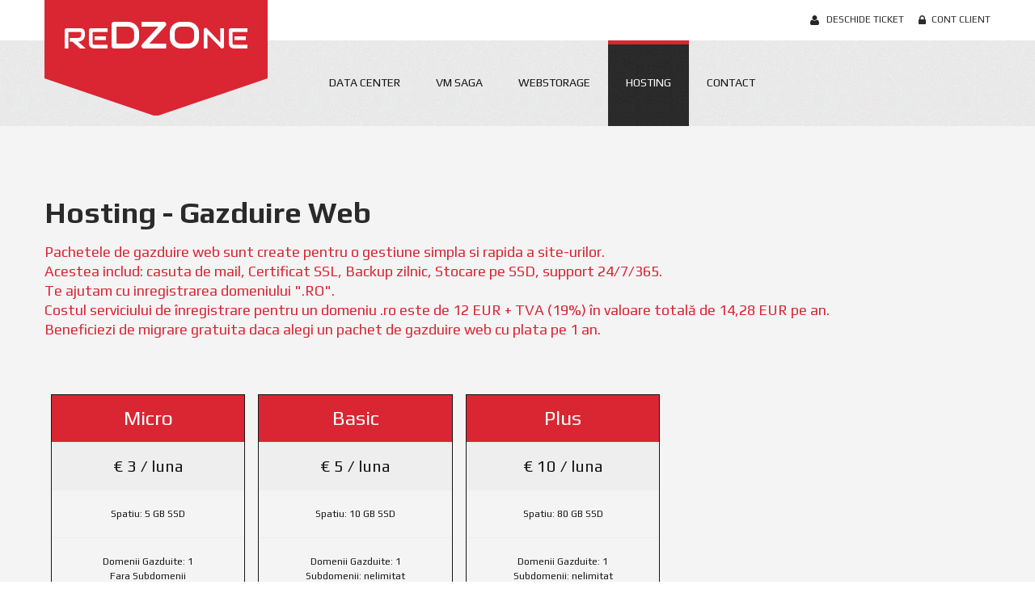

--- FILE ---
content_type: text/html
request_url: https://redzone.ro/hosting.html
body_size: 8778
content:
<!DOCTYPE html>
<html lang="en">
<head>

<!-- Google tag (gtag.js) -->
<script async src="https://www.googletagmanager.com/gtag/js?id=G-CX0VHP6R5V"></script>
<script>
  window.dataLayer = window.dataLayer || [];
  function gtag(){dataLayer.push(arguments);}
  gtag('js', new Date());

  gtag('config', 'G-CX0VHP6R5V');
</script>
<!-- Google tag (gtag.js) -->

  <title>REDZONE - Servicii si Suport Tehnic IT</title>
  <meta charset="utf-8">
  <meta name="format-detection" content="telephone=no"/>
  <meta name="description" content="Oferim consultanta si servicii de suport tehnic pentru echipmente birou si infrastructura IT. Asiguram servicii de design si optimizare procese IT pentru o eficienta maxima"/>
  <link rel="icon" href="images/favicon.ico" type="image/x-icon">
  <link rel="stylesheet" href="css/grid.css">
  <link rel="stylesheet" href="css/style.css">
  <link rel="stylesheet" href="css/search.css"/>
  <script src="js/jquery.js"></script>
  <script src="js/jquery-migrate-1.2.1.js"></script> 
  <script src='js/device.min.js'></script>

</head>

<style>
* {
  box-sizing: border-box;
}

.columns {
  float: left;
  width: 33.3%;
  padding: 8px;
}

.price {
    list-style-type: none;
    border: 1px solid #171515;
    margin: 0;
    padding: 0;
    -webkit-transition: 0.3s;
    transition: 0.3s;
}

.price:hover {
  box-shadow: 0 8px 12px 0 rgba(0,0,0,0.2)
}

.price .header {
  background-color: #111;
  color: white;
  font-size: 25px;
}

.price li {
  border-bottom: 1px solid #eee;
  padding: 20px;
  text-align: center;
	color: #171515;
}

.price .grey {
  background-color: #eee;
  font-size: 20px;
}

.button {
    background-color: #F51424;
    border: none;
    padding: 10px 25px;
    text-align: center;
    text-decoration: none;
    font-size: 18px;
}

@media only screen and (max-width: 600px) {
  .columns {
    width: 100%;
  }
}
</style>
<body>
<div class="page">
  <!--========================================================
                            HEADER
  =========================================================-->
  <header>
    <div class="well">
      <div class="container">
        <div class="brand">
          <h1 class="brand_name">
             <a href="./">RE<span>DZO</span>NE</a>
          </h1>
		  <p class="brand_slogan">RedZone</p>
    </div>
    <div class="right_side right_sideNone">
      <ul class="list">

        <li class="create-account">
          <a href="https://support.redzone.ro" target="new" class="nav">DESCHIDE TICKET</a>
         </li> 
         
      <li class="login">
        <a href="https://webstorage.redzone.ro:5501" target="new" class="nav">CONT CLIENT</a>
      </li>
           </ul>
        </div>
      </div>
    </div>
    <div id="stuck_container" class="stuck_container">
      <div class="container">
        <nav class="nav left_side">
          <ul class="sf-menu" data-type="navbar">
            <li>
              <a href="datacenter.html">DATA CENTER</a>
              </li>
              <li>
              <a href="vmsaga.html">VM SAGA</a>
            </li>
            <li>
              <a href="webstorage.html">WEBSTORAGE</a>
            </li>
            <li class="active">
              <a href="hosting.html">HOSTING</a>
            </li>
            <li>
              <a href="contact.html">CONTACT</a>
            </li>
          </ul>
        </nav>
      </div>
    </div>
  </header>
  <!--========================================================
                            CONTENT
  =========================================================-->
  <main>
    <section class="well11 bg4">
      <div class="container">
        <h3>Hosting - Gazduire Web</h3>
        <h6>Pachetele de gazduire web sunt create pentru o gestiune simpla si rapida a site-urilor.<br>
            Acestea includ: casuta de mail, Certificat SSL, Backup zilnic, Stocare pe SSD, support 24/7/365.<br>
            Te ajutam cu inregistrarea domeniului ".RO".<br>
            Costul serviciului de înregistrare pentru un domeniu .ro este de 12 EUR + TVA (19%) în valoare totală de 14,28 EUR pe an.<br>
            Beneficiezi de migrare gratuita daca alegi un pachet de gazduire web cu plata pe 1 an.<br>
        </h6>
        <div class="row">
<div class="col-md-8 col-sm-6 col-xs-12">    

  <div class="columns">
    <ul class="price">
      <li class="header" style="background-color: #da2632">Micro</li>
      <li class="grey">€ 3 / luna</li>
      <li>Spatiu: 5 GB SSD</li>
      <li>Domenii Gazduite: 1<br>Fara Subdomenii</li>
      <li>Adrese E-mail: 1<br>Fara E-mail Alias<br>Spatiu E-mail: 5GB</li>
      <li>Fara baze de date MySQL</li>
      <li>Certificat SSL Inclus</li>
      <li>Trafic: Necontorizat</li>
      <li class="grey"><a href="webstorage.html" class="btn">Comanda</a></li>
    </ul>
  </div>
          
<div class="columns">
  <ul class="price">
    <li class="header" style="background-color: #da2632">Basic</li>
    <li class="grey">€ 5 / luna</li>
    <li>Spatiu: 10 GB SSD</li>
    <li>Domenii Gazduite: 1<br>Subdomenii: nelimitat</li>
    <li>Adrese E-mail: 1<br>Alias-uri E-mail: nelimitat<br>Spatiu E-mail: 50GB</li>
    <li>Baze de date MySQL: 1</li>
    <li>Certificat SSL Inclus</li>
    <li>Trafic: Necontorizat</li>
    <li class="grey"><a href="contact.html" class="btn">Comanda</a></li>
  </ul>
</div>

<div class="columns">
  <ul class="price">
    <li class="header" style="background-color: #da2632">Plus</li>
    <li class="grey">€ 10 / luna</li>
    <li>Spatiu: 80 GB SSD</li>
    <li>Domenii Gazduite: 1<br>Subdomenii: nelimitat</li>
    <li>Adrese E-mail: 3<br>Alias-uri E-mail: nelimitat<br>Spatiu E-mail: nelimitat</li>
    <li>Baze de date MySQL: 2</li>
    <li>Certificat SSL Inclus</li>
    <li>Trafic: Necontorizat</li>
    <li class="grey"><a href="contact.html" class="btn">Comanda</a></li>
  </ul>
</div>
<!-- 
<div class="columns">
  <ul class="price">
    <li class="header">Pro</li>
    <li class="grey">€ 5 / luna</li>
    <li>10 GB SSD</li>
    <li>Domenii Gazduite: 2</li>
    <li>Adrese E-mail: 5</li>
    <li>Baze de date MySQL: Nelimitate</li>
    <li>Certificat SSL: Gratuit</li>
    <li>Trafic: Necontorizat</li>
    <li class="grey"><a href="contact.html" class="btn">Comanda</a></li>
  </ul>
</div>
-->
          </div>
        </div>
      </div>
  </section>
  
  
     <section class="well3 block1">
      <div class="container">
        <h2>Ai o problemă IT?<br><span>Contactează-ne</span></h2>
        <h4>
          <a href="https://support.redzone.ro" target="new" class="btn">Deschide Ticket</a>
          <a href="https://get.teamviewer.com/redzone" target="new" class="btn">Suport Remote</a>
          <a href="contact.html" class="btn">Contact</a>
        </h4>
      </div>
    </section>


       <section class="parallax parallax1 well4" data-url="images/parallax1.jpg" data-mobile="true">
      <div class="container">
        <div class="row">
          <div class="col-md-3 col-sm-6 col-xs-12 wow fadeInLeft">
           <span class="fa-phone"></span>
           <p>Mobil: 0748 040 900</p>
         </div>
         <div class="col-md-3 col-sm-6 col-xs-12 ">
           <span class="fa-envelope"></span>
           <p> <a href="mailto:#">office@redzone.ro</a></p>
         </div>
         <div class="col-md-3 col-sm-6 col-xs-12 ">
           <span class="fa-envelope"></span>
           <p><a href="mailto:#">support@redzone.ro</a></p>
         </div>
         <div class="col-md-3 col-sm-6 col-xs-12 wow fadeInRight">
           <span class="fa-phone"></span>
           <p>Mobil: 0748 040 900</p>
         </div>
       </div>
     </div>
   </section>
 <section class="well5 bg-secondary font1">
    <div class="container">
      <div class="row phone">
        <div class="col-md-3 col-sm-12 col-xs-12 wow fadeInLeft">
          <h5 class="color_contrast phone_offs1">Aveti intrebari?<br>Nu ezitati sa sunati!</h5>
        </div>
        <div class="col-md-6 col-sm-12 col-xs-12 phone_offs2">
          <a href="https://wa.me/0742077359" target="new">0742 077 359</a>
        </div>
        <div class="col-md-3 col-sm-12 col-xs-12 wow fadeInRight">
          <h5 class="color_contrast">Luni - Vineri<br>10:00 - 17:00</h5>
        </div>
      </div>
    </div>
  </section>
    </main>
  <!--========================================================
                            FOOTER
  =========================================================-->
 <footer class="bg2">
      <div class="copyright">
         Copyright &#169; <span id="copyright-year"></span> Redzone. Toate drepturile rezervate.
        <br>Build Your Personal Data Center
        <br>(PDC)
      </div>
      <div class="toTop1"></div>
  </footer>
<script src="js/script.js"></script>
      </div>
</body>
</html>

--- FILE ---
content_type: text/css
request_url: https://redzone.ro/css/style.css
body_size: 37787
content:
@charset "UTF-8";
@import url(animate.css);
@import url(//maxcdn.bootstrapcdn.com/font-awesome/4.4.0/css/font-awesome.min.css);
@import url(//fonts.googleapis.com/css?family=Play:400,700);
@import url(//fonts.googleapis.com/css?family=Audiowide);
@import url(//fonts.googleapis.com/css?family=Roboto+Condensed:300,400);
/*========================================================
                      Main Styles
=========================================================*/
body {
	color: #003399;
	font: 400 12px/18px "Play", sans-serif;
  -webkit-text-size-adjust: none; }

img {
  max-width: 100%;
  height: auto; }

h1 {
  font-size: 80px;
  line-height: 80px; }

h2 {
  font-size: 60px;
  line-height: 60px;
  text-transform: uppercase; }

h3 {
  font-size: 36px;
  line-height: 36px;
  font-weight: bold;
  color: #2a2a2a; }

h41 {
  font-size: 30px;
  line-height: 30px;
  text-transform: uppercase;
  font-weight: bold; }
  
  h4 {
  font-size: 40px;
  line-height: 40px;
  text-transform: uppercase;
  font-weight: bold; }

h5 {
  font-size: 24px;
  line-height: 24px;
  text-transform: uppercase;
  font-weight: bold; }
  @media (min-width: 991px) and (max-width: 1199px) {
    h5 {
      font-size: 19px;
      line-height: 19px; } }

h6 {
	font-size: 18px;
	line-height: 24px;
	color: #da2533;
	/*left: 30px;*/
}

p a:hover, .marked-list a:hover, .list a:hover {
  text-decoration: underline; }
p .fa, .marked-list .fa, .list .fa {
  text-decoration: none; }

time {
  display: block; }

a {
  font: inherit;
  color: inherit;
  text-decoration: none;
  -moz-transition: 0.3s;
  -o-transition: 0.3s;
  -webkit-transition: 0.3s;
  transition: 0.3s; }
  a:focus {
    outline: none; }
  a:active {
    background-color: transparent; }

a[href^="tel:"],
a[href^="callto:"] {
  color: inherit;
  text-decoration: none; }

strong {
  font-weight: 700; }

.fa {
  line-height: inherit; }

[class*='fa-']:before {
  font-weight: 400;
  font-family: "FontAwesome"; }

.page {
  overflow: hidden;
  min-height: 500px; }
  .lt-ie9 .page {
    min-width: 1200px; }

.left_side {
  float: left; }

.right_side {
  float: right; }

@media (max-width: 767px) {
  .right_sideNone {
    float: none;
    left: 50%;
    margin-left: -140px;
    margin-top: 20px;
    position: relative; } }

.bold {
  font-weight: 700; }

@media (max-width: 991px) {
  .center {
	text-align: center;
	/*font-weight: normal;*/
} }

@media (max-width: 991px) {
  .div_center {
    text-align: center; } }

.color_contrast {
  color: #ffffff; }

.font1 {
  font-family: "Audiowide", cursive; }

/*=======================================================
                       Main Layout
=========================================================*/
h5 + * {
  margin-top: 38px; }

h2 + h4 {
  margin-top: 11px; }

h4 + .btn {
  margin-top: 20px; }

h3 + img {
  margin-top: 26px; }

img + h6 {
  margin-top: 24px; }

h6 + p {
  margin-top: 11px; }

h3 + article {
  margin-top: 19px; }

article + article {
  margin-top: 29px; }

h3 + h6 {
  margin-top: 19px; }

p + .marked-list {
  margin-top: 30px; }

h5 + .block2 {
  margin-top: 13px; }

h4 + h6 {
  margin-top: 20px; }

blockquote + blockquote {
  margin-top: 32px; }

h3 + .marked-list {
  margin-top: 20px; }

h3 + .offs1 {
  margin-top: -11px; }

.offs2 {
  margin-top: 20px; }

/*=======================================================
                        Components
=========================================================*/
/*==================     Brand     ======================*/
.brand {
  background: #da2533;
  display: block;
  position: absolute;
  top: 0;
  z-index: 777; }
  @media (max-width: 767px) {
    .brand {
      left: 50%;
      -moz-transform: translatex(-50%);
      -ms-transform: translatex(-50%);
      -o-transform: translatex(-50%);
      -webkit-transform: translatex(-50%);
      transform: translatex(-50%); } }
  @media (max-width: 767px) and (max-width: 767px) {
    .brand {
      position: relative; } }

  .brand:before {
    -moz-border-bottom-colors: none;
    -moz-border-left-colors: none;
    -moz-border-right-colors: none;
    -moz-border-top-colors: none;
    border-color: #da2533 transparent transparent;
    border-image: none;
    border-style: solid;
    border-width: 46px 135px 135px;
    clip: rect(0px, auto, 47px, auto);
    content: "";
    position: absolute;
    top: 100%;
    left: 0;
    width: 100%; }
    @media (max-width: 1199px) {
      .brand:before {
        display: none; } }
  .brand_name {
    margin: 7px 23px 10px 22px;
    letter-spacing: -0.2px;
    text-transform: uppercase;
    overflow: hidden;
    font-size: 36px;
    font-family: "Audiowide", cursive;
    color: #ffffff; }
    .brand_name span {
      font-size: 48px;
      position: relative;
      top: -4px; }
    @media (max-width: 1199px) {
      .brand_name {
        padding: 7px 23px 17px 22px;
        margin: 0px;
        line-height: 71px; } }
  .brand_slogan {
    display: none; }

/*=================    End Brand     ======================*/
/*==================  Backgrounds  ======================*/
.bg-primary {
  background: #838383; }

.bg-secondary {
  background: #da2533; }

.bg2 {
  background: url("../images/bg2.jpg") repeat; }
  .bg2 h5 {
    color: #ffffff; }

.bg3 {
  background: url("../images/bg1.jpg") repeat; }
  .bg3 h4 {
    color: #242223; }

.bg4 {
  background: #f4f4f4; }

/*================  END Backgrounds  ====================*/
/*==================    Buttons    ======================*/
.btn {
  font-weight: 700;
  font-size: 20px;
  color: #ffffff;
 /* font-weight: bold;*/
  padding: 18px 24px 19px 23px;
  display: inline-block;
  background: #da2533; }
  .btn:hover, .btn:active {
	background: #242223;
	/*font-size: 16px;
	font-weight: bold;*/
}

/*==================      Box      ======================*/
@media (max-width: 1199px) {
  .box {
    text-align: center; } }
.box:before, .box:after {
  display: table;
  content: "";
  line-height: 0; }
.box:after {
  clear: both; }
.box .aside {
  float: left; }
  @media (max-width: 1199px) {
    .box .aside {
      float: none; } }
.box .cnt {
  overflow: hidden; }
  @media (max-width: 1199px) {
    .box .cnt {
      margin-top: 20px; } }
  .box .cnt a:hover {
    color: #242223; }

.box1 .aside {
  margin: 17px 30px 0 0; }
  @media (max-width: 1199px) {
    .box1 .aside {
      margin-right: 0px; } }
  .box1 .aside a {
    font-size: 60px;
    color: #29292b; }
  .box1 .aside span {
    display: block;
    font-size: 16px;
    font-weight: 300;
    margin: 21px 0 0 9px; }
    @media (max-width: 1199px) {
      .box1 .aside span {
        margin-left: 0px; } }

/*==================      List      ======================*/
.list {
  overflow: hidden; }
  .list li {
    float: left; }
  .list .create-account, .list .login {
    color: #2d2a2c; }
  .list .create-account:before {
    color: #262628;
    content: "\f007";
    font-family: fontAwesome;
    font-size: 14px;
    margin-right: 6px;
    position: relative;
    top: 1px; }
  .list .login {
    margin-left: 18px; }
    .list .login:before {
      color: #2c2a2c;
      content: "\f023";
      font-family: fontAwesome;
      font-size: 14px;
      margin-right: 4px;
      position: relative;
      top: 1px; }
  .list a:hover {
    text-decoration: none;
    color: #da2533; }

/*================     End List      ======================*/
/*==============     Follow icon      =====================*/
.follow_icon {
  margin-left: 26px;
  overflow: hidden;
  margin-top: 1px; }
  .follow_icon li + li {
    margin-left: 13px; }
  .follow_icon li {
    float: left; }
    .follow_icon li a {
      color: #da2533;
      font-size: 18px; }
      .follow_icon li a:hover {
        text-decoration: none;
        color: #242223; }

/*============     End Follow icon      ===================*/
/*==============    Pricing table      ====================*/
.pricing-table li + li {
  margin-top: 12px; }
.pricing-table li {
  position: relative; }
  .pricing-table li:before {
    background: #a6a6a6;
    border-radius: 100%;
    content: "";
    display: inline-block;
    height: 8px;
    margin-right: 10px;
    position: relative;
    width: 8px; }
  .pricing-table li span {
    color: #da2533; }
  .pricing-table li a {
    text-transform: uppercase;
    color: #dbdbdb; }
    @media (max-width: 1199px) {
      .pricing-table li a {
        font-size: 10px; } }
    @media (max-width: 991px) {
      .pricing-table li a {
        font-size: 12px; } }
    .pricing-table li a:hover {
      color: #da2533; }

/*============     End Pricing table      ================*/
/*===============     Index list      ====================*/
.index-list {
  counter-reset: li;
  list-style: outside none none;
  text-align: center;
  margin-top: 35px; }
  .index-list .btn {
    margin-top: 41px;
    text-transform: uppercase;
    font-size: 16px;
    padding: 13px 24px 15px; }
  .index-list li:hover .block {
    -moz-transition: 0.3s;
    -o-transition: 0.3s;
    -webkit-transition: 0.3s;
    transition: 0.3s;
    border: 5px solid #da2533; }
    .index-list li:hover .block:after {
      opacity: 0; }
  @media (max-width: 991px) {
    .index-list li {
      margin-top: 50px; } }
  .index-list li .block {
    -moz-transition: 0.3s;
    -o-transition: 0.3s;
    -webkit-transition: 0.3s;
    transition: 0.3s;
    position: relative;
    line-height: 172px;
    font-size: 60px;
    color: #222222;
    position: relative;
    display: inline-block;
    -webkit-border-radius: 50%;
    -moz-border-radius: 50%;
    border-radius: 50%;
    width: 229px;
    height: 229px;
    font-weight: bold;
    background: #ffffff;
    border: 5px solid transparent; }
    .index-list li .block:after {
      -moz-transition: 0.3s;
      -o-transition: 0.3s;
      -webkit-transition: 0.3s;
      transition: 0.3s;
      width: 229px;
      height: 229px;
      position: absolute;
      -webkit-border-radius: 50%;
      -moz-border-radius: 50%;
      border-radius: 50%;
      left: -5px;
      top: -5px;
      content: "";
      border: 2px solid #e2e2e2; }
    .index-list li .block:before {
      content: counter(li,decimal-leading-zero) ".";
      counter-increment: li;
      padding-left: 4px; }
    .index-list li .block p {
      font-size: 16px;
      left: 50%;
      -moz-transform: translatex(-50%);
      -ms-transform: translatex(-50%);
      -o-transform: translatex(-50%);
      -webkit-transform: translatex(-50%);
      transform: translatex(-50%);
      width: 100%;
      line-height: 24px;
      font-weight: 300;
      position: absolute;
      top: 113px;
      margin-top: 0px;
      letter-spacing: -0.3px;
      color: #222222; }
    @media (min-width: 479px) and (max-width: 500px) {
      .index-list li .block {
        width: 199px;
        height: 199px; } }
  .index-list li p {
    font-size: 14px;
    color: #9f9fa0;
    line-height: 24px;
    margin-top: 36px; }

.index-list1 {
  counter-reset: li;
  text-align: left;
  margin-top: 20px;
  position: relative; }
  .index-list1 li + li {
    margin-top: 29px; }
  .index-list1 li {
    position: relative; }
    .index-list1 li div {
      padding-left: 100px; }
    .index-list1 li h6 {
      font-size: 16px;
      color: #29292b; }
      .index-list1 li h6 a:hover {
        color: #da2533; }
    .index-list1 li p {
      font-size: 12px;
      line-height: 18px;
      margin-top: -2px; }
    .index-list1 li:before {
      top: 6px;
      font-weight: bold;
      content: counter(li,decimal) ".";
      font-size: 30px;
      color: #29292b;
      counter-increment: li;
      width: 70px;
      height: 70px;
      position: absolute;
      line-height: 65px;
      background: #ffffff;
      text-align: center;
      -webkit-border-radius: 50%;
      -moz-border-radius: 50%;
      border-radius: 50%;
      border: 2px solid #e2e2e2; }
      @media (max-width: 991px) {
        .index-list1 li:before {
          top: -8px; } }

/*==============    End Index list      =================*/
/*==================    Block      =====================*/
.block1 {
  background-image: url("../images/bg-image-1.jpg");
  background-repeat: no-repeat;
  background-size: cover; }
  .block1 h2, .block1 h4 {
    color: #2e2e2e; }
  .block1 h4 {
    font-weight: 300;
    letter-spacing: -0.5px; }
  .block1 h2 {
    letter-spacing: -0.8px; }
    @media (max-width: 630px) {
      .block1 h2 {
        font-size: 30px;
        line-height: 30px; } }
    .block1 h2 strong, .block1 h2 span {
      font-size: 60px; /* aici e 90*/
      font-weight: bold; }
      @media (max-width: 630px) {
        .block1 h2 strong, .block1 h2 span {
          font-size: 40px; } }
    .block1 h2 strong {
      display: block; }
    .block1 h2 span {
      color: #da2533; }
  .block1 .btn {
	font-size: 14px;
	text-transform: uppercase;
	font-family: "Roboto Condensed", sans-serif;
	font-weight:300;
	/* bold;*/
	padding: 12px 24px 11px 23px;
}

.block2 {
  color: #ffffff; }
  .block2 h6 {
    color: #ffffff; }
    .block2 h6 a:hover {
      color: #da2533; }
  .block2 p {
    color: #dbdbdb; }
  @media (max-width: 991px) {
    .block2 div {
      margin-top: 50px; } }

/*================    End Block      ===================*/
/*===================    Fa      ========================*/
.fa {
  font-size: 24px;
  background: rgba(255, 255, 255, 0.2);
  width: 70px;
  height: 70px;
  -webkit-border-radius: 50%;
  -moz-border-radius: 50%;
  border-radius: 50%;
  line-height: 70px;
  color: #ffffff; }
  .fa:hover {
    background: #da2533; }

/*===================    End Fa      =====================*/
/*===================    Phone      ======================*/
@media (max-width: 991px) {
  .phone {
    text-align: center; } }
.phone a {
  color: #ffffff;
  font-size: 60px;
  line-height: 60px;
  font-weight: 300;
  letter-spacing: -0.9px; }
  .phone a:hover {
    color: #242223;
    text-decoration: none; }
  @media (max-width: 1199px) {
    .phone a {
      font-size: 45px;
      line-height: 45px; } }
  @media (max-width: 441px) {
    .phone a {
      font-size: 25px;
      line-height: 25px; } }
.phone h5 {
  letter-spacing: -0.5px;
  line-height: 30px;
  text-transform: none; }
.phone .phone_offs1 {
  margin-top: 15px; }
.phone .phone_offs2 {
  margin-top: 46px; }

/*=================    End Phone      ====================*/
/*================    Marked list      ===================*/
.marked-list li + li {
  margin-top: 12px; }
.marked-list li {
  position: relative; }
  .marked-list li:before {
    background: #a6a6a6;
    border-radius: 100%;
    content: "";
    display: inline-block;
    height: 8px;
    margin-right: 10px;
    position: relative;
    width: 8px; }
  .marked-list li a {
    color: #111111;
    font-size: 12px;
    text-transform: uppercase; }
    .marked-list li a:hover {
      color: #da2533;
      text-decoration: none; }

/*==============    End Marked list      ==================*/
/*================    Blockquote      =====================*/
blockquote {
  margin-top: 20px;
  padding-left: 55px;
  position: relative; }
  blockquote:before {
    color: #242223;
    content: "\f10d";
    font: 400 36px/36px "FontAwesome";
    left: 0;
    position: absolute;
    top: 4px; }
  blockquote cite {
    color: #da2533;
    display: block;
    font-size: 18px;
    margin-top: 13px; }
    blockquote cite a:hover {
      color: #242223; }

/*===============    End Blockquote      ==================*/
/*=====================  Tables      ======================*/
.table-1.stacktable.small-only th, .table-2.stacktable.small-only th {
  padding: 20px; }

.table-1 {
  margin-top: 26px;
  width: 100%;
  text-align: center; }
  .table-1 .first_col {
    text-align: left; }
  .table-1 thead {
    background: url(../images/bg3.jpg);
    font-size: 14px;
    color: #2d2a2c;
    text-transform: uppercase; }
    .table-1 thead tr td {
      padding: 25px; }
  .table-1 tbody {
    background: #ffffff; }
    .table-1 tbody .first_col {
      padding: 13px 20px 10px 20px;
      line-height: 29px; }
    .table-1 tbody tr:last-child td {
      border-bottom: 0px; }
    .table-1 tbody tr td {
      line-height: 83px;
      border: 1px solid #f4f4f4;
      padding: 10px 0px 10px;
      color: #111111; }
      .table-1 tbody tr td:nth-child(4) {
        border-right: 0px; }
      .table-1 tbody tr td a {
        color: #da2533; }
        .table-1 tbody tr td a:hover {
          text-decoration: underline; }
      .table-1 tbody tr td h6 {
        margin-bottom: 0px; }
      .table-1 tbody tr td p {
        color: #2d2a2c;
        text-transform: uppercase;
        margin: 0px; }
      .table-1 tbody tr td span {
        color: #838383;
        display: block;
        margin-top: 1px; }
  .table-1 .col_1 {
    text-align: left;
    width: 50%; }
  .table-1 .col_2,
  .table-1 .col_3,
  .table-1 .col_4 {
    text-align: center;
    width: 10%; }

.table-2 {
  margin-top: 27px;
  width: 100%;
  text-align: left; }
  .table-2 .first_col {
    text-align: left; }
  .table-2 thead {
    font-size: 10px;
    text-transform: uppercase;
    background: url(../images/bg4.jpg);
    color: #ffffff; }
    .table-2 thead tr td {
      padding: 25px 25px 26px 25px; }
  .table-2 tbody {
    background: url(../images/bg5.jpg);
    color: #ffffff; }
    .table-2 tbody .first_col {
      padding: 13px 20px 10px 20px;
      line-height: 29px; }
    .table-2 tbody tr:last-child td {
      border-bottom: 0px; }
    .table-2 tbody tr td {
      border-top: 0px;
      border-left: 20px;
      line-height: 83px;
      border-right: 1px solid #000;
      border-bottom: 1px solid #000;
      padding: 20px 30px 30px;
      color: #dbdbdb; }
      .table-2 tbody tr td:nth-child(4) {
        border-right: 0px; }
      @media (max-width: 800px) {
        .table-2 tbody tr td:nth-child(1), .table-2 tbody tr td:nth-child(2) {
          border-top: 1px solid #000; } }
      .table-2 tbody tr td a {
        color: #da2533; }
        .table-2 tbody tr td a:hover {
          text-decoration: underline; }
      .table-2 tbody tr td h6 {
        margin-bottom: 0px; }
      .table-2 tbody tr td p {
        color: #ffffff;
        text-transform: uppercase;
        margin: 0px; }
      .table-2 tbody tr td span {
        display: block;
        margin-top: 1px;
        color: #ffffff; }
  .table-2 .col_1 {
    text-align: left;
    width: 50%; }
  .table-2 .col_2,
  .table-2 .col_3,
  .table-2 .col_4 {
    text-align: center;
    width: 15%; }

/*=================== End Tables      ====================*/
/*=================  Contact list  =======================*/
@media (max-width: 991px) {
  .contact_list {
    position: relative;
    left: 50%;
    margin-left: -146px; } }
.contact_list dt + dd {
  margin-top: 11px; }
.contact_list dt {
  color: #da2533;
  font-size: 18px;
  font-weight: 300;
  line-height: 24px; }
.contact_list dd {
  color: #838383;
  font-size: 12px;
  line-height: 18px; }
  .contact_list dd span {
    display: inline-block;
    width: 197px; }
  .contact_list dd:last-child a {
    color: #2a2a2a;
    font-size: 14px;
    font-weight: 700;
    text-transform: uppercase; }
  .contact_list dd a:hover {
    color: #da2533; }

/*============     End Contact list      =================*/
/*===============     Term list      =====================*/
.term-list {
  margin-top: 19px; }
  .term-list dt {
    font-size: 18px;
    line-height: 24px;
    margin-top: 19px;
    color: #da2533; }
  .term-list dd {
    margin-top: 11px; }
    .term-list dd a {
      font-weight: bold;
      text-transform: uppercase;
      font-size: 14px;
      color: #da2533; }
      .term-list dd a:hover {
        color: #838383; }
    .term-list dd:last-child {
      margin-top: 17px; }

/*==============     End Term list      ==================*/
/*========================   Menu   ==========================*/
.search1 .isStuck .right_side {
  float: right;
  display: block; }
.search1 .isStuck .nav {
  left: 0;
  position: relative;
  transform: translateX(0%); }
.search1 h1 {
  margin: 7px 23px 19px 22px; }
.search1 .isStuck h1 {
  margin: 0 23px 0 22px;
  line-height: 75px; }
@media (max-width: 1199px) {
  .search1 .stuck_container .right_side {
    float: right;
    background: url("../images/bg1.jpg") repeat scroll 0 0; } }
@media (max-width: 1199px) {
  .search1 .brand {
    float: none;
    text-align: center; } }

.stuck_container {
  background: url("../images/bg1.jpg") repeat;
  position: relative;
  z-index: 222; }
  @media (max-width: 1199px) {
    .stuck_container .left_side {
      float: none; } }
  @media (max-width: 1199px) {
    .stuck_container .right_side {
      float: none; }
      .stuck_container .right_side .search-form {
        width: 100%;
        margin: 20px ; } }

.sf-menu {
  z-index: 99999;
  display: inline-block;
  margin-left: 70px;  }
  .sf-menu:before, .sf-menu:after {
    display: table;
    content: "";
    line-height: 0; }
  .sf-menu:after {
    clear: both; }
  .sf-menu > li {
    position: relative;
    float: left; }
  .sf-menu a {
    display: block; }

.sf-menu {
  padding-left: 40.6%;
  width: 150%; }
  @media (max-width: 1199px) {
    .sf-menu {
      padding-left: 0;
      display: table;
      table-layout: fixed;
      width: 100%;
      text-align: center; } }
  @media (max-width: 1199px) {
    .sf-menu > li {
      display: table-cell;
      width: 20%; } }
  .sf-menu > li > a {
    font-size: 14px;
    font-weight: 400;
    padding: 38px 22px 45px 22px;
    text-decoration: none;
    text-transform: uppercase;
    position: relative;
    z-index: 5;
    -moz-transition: 0.3s;
    -o-transition: 0.3s;
    -webkit-transition: 0.3s;
    transition: 0.3s;
    border-top: 5px solid transparent;
    color: #111111; }
    @media (max-width: 991px) {
      .sf-menu > li > a {
        font-size: 12px; } }
    .sf-menu > li > a span {
      text-transform: none; }
    .sf-menu > li > a:after {
      background: url("../images/menu_hover.jpg") repeat;
      content: "";
      position: absolute;
      left: 0;
      top: 0;
      z-index: -2;
      opacity: 0;
      height: 100%;
      -moz-transition: 0.3s;
      -o-transition: 0.3s;
      -webkit-transition: 0.3s;
      transition: 0.3s;
      width: 100%; }
  .sf-menu > li.sfHover > a, .sf-menu > li > a:hover {
    color: #ffffff;
    border-top: 5px solid #da2533; }
    .sf-menu > li.sfHover > a:after, .sf-menu > li > a:hover:after {
      opacity: 1; }
  .sf-menu > li.active > a {
    color: #ffffff;
    border-top: 5px solid #da2533; }
    .sf-menu > li.active > a:after {
      opacity: 1; }

.sf-menu ul {
  display: none;
  position: absolute;
  top: 100%;
  padding: 28px 10px 29px 0px;
  background: #da2533;
  z-index: 847;
  -moz-box-sizing: border-box;
  -webkit-box-sizing: border-box;
  box-sizing: border-box; }

.sf-menu ul li + li {
  margin-top: 15px; }
.sf-menu ul > li > a {
  font-size: 12px;
  font-family: Arial,sans-serif;
  text-transform: uppercase;
  padding-left: 10px;
  color: #ffffff; }
.sf-menu ul > li.sfHover > a, .sf-menu ul > li > a:hover {
  color: #2a2a2a; }

.sf-menu ul ul {
  position: absolute;
  top: 40%;
  width: auto;
  margin-top: 0;
  padding: 10px 33px 9px 5px;
  z-index: 847;
  left: 100%;
  background: #1c1c1c; }

.sf-menu ul ul li + li {
  margin-top: 12px; }
.sf-menu ul ul > li > a {
  color: #FFF; }
.sf-menu ul ul > li.sfHover > a, .sf-menu ul ul > li > a:hover {
  color: #da2533; }

.sf-menu > li > .sf-with-ul {
  position: relative; }
  .sf-menu > li > .sf-with-ul:before {
    position: absolute;
    left: 52.5%;
    top: 53.5%;
    margin-left: -6px;
    content: "";
    font: 400 12px/12px "FontAwesome"; }

@media (max-width: 767px) {
  .sf-menu {
    display: none; } }
/*==================   RD Mobile Menu    =====================*/
.rd-mobilemenu {
  display: none;
  position: fixed;
  top: 0;
  left: 0;
  bottom: 0;
  z-index: 9999999;
  text-align: left;
  -moz-transition: 0.3s all ease;
  -o-transition: 0.3s all ease;
  -webkit-transition: 0.3s all ease;
  transition: 0.3s all ease; }
  .rd-mobilemenu.active {
    right: 0; }

.rd-mobilemenu_ul {
  position: fixed;
  top: -56px;
  left: 0;
  bottom: -56px;
  width: 240px;
  padding: 132px 0 76px;
  color: #666;
  background: #FFF;
  font-size: 14px;
  line-height: 20px;
  overflow: auto;
  -webkit-box-shadow: 5px 0 5px 0 rgba(0, 0, 0, 0.1);
  -moz-box-shadow: 5px 0 5px 0 rgba(0, 0, 0, 0.1);
  box-shadow: 5px 0 5px 0 rgba(0, 0, 0, 0.1);
  -moz-transform: translateX(-240px);
  -ms-transform: translateX(-240px);
  -o-transform: translateX(-240px);
  -webkit-transform: translateX(-240px);
  transform: translateX(-240px);
  -moz-transition: 0.3s ease;
  -o-transition: 0.3s ease;
  -webkit-transition: 0.3s ease;
  transition: 0.3s ease;
  -moz-transition: 0.3s cubic-bezier(0.55, 0, 0.1, 1);
  -o-transition: 0.3s cubic-bezier(0.55, 0, 0.1, 1);
  -webkit-transition: 0.3s cubic-bezier(0.55, 0, 0.1, 1);
  transition: 0.3s cubic-bezier(0.55, 0, 0.1, 1); }
  .rd-mobilemenu.active .rd-mobilemenu_ul {
    -moz-transform: translateX(0);
    -ms-transform: translateX(0);
    -o-transform: translateX(0);
    -webkit-transform: translateX(0);
    transform: translateX(0); }
  .rd-mobilemenu_ul a {
    display: block;
    padding: 14px 25px 16px; }
    .rd-mobilemenu_ul a.active {
      background: #f5f5f5;
      color: #2d2d2d; }
    .rd-mobilemenu_ul a:hover {
      background: #838383;
      color: #FFF; }
    .rd-mobilemenu_ul a .rd-submenu-toggle {
      position: absolute;
      top: 50%;
      right: 11px;
      margin-top: -17.5px;
      width: 32px;
      height: 32px;
      font: 400 10px "FontAwesome";
      line-height: 32px;
      text-align: center;
      -webkit-border-radius: 50%;
      -moz-border-radius: 50%;
      border-radius: 50%;
      -moz-transition: 0.5s all ease;
      -o-transition: 0.5s all ease;
      -webkit-transition: 0.5s all ease;
      transition: 0.5s all ease;
      z-index: 1;
      background: rgba(0, 0, 0, 0.1); }
      .rd-mobilemenu_ul a .rd-submenu-toggle:after {
        content: '\f078'; }
      .rd-mobilemenu_ul a .rd-submenu-toggle:hover {
        background: #FFF;
        color: #666; }
    .rd-mobilemenu_ul a.rd-with-ul {
      position: relative; }
      .rd-mobilemenu_ul a.rd-with-ul.active .rd-submenu-toggle {
        -moz-transform: rotate(180deg);
        -ms-transform: rotate(180deg);
        -o-transform: rotate(180deg);
        -webkit-transform: rotate(180deg);
        transform: rotate(180deg); }
  .rd-mobilemenu_ul ul a {
    padding-left: 40px; }
  .rd-mobilemenu_ul ul ul a {
    padding-left: 60px; }
  .rd-mobilemenu_ul:after {
    content: '';
    display: block;
    height: 20px; }

.rd-mobilepanel {
  display: none;
  position: fixed;
  top: 0;
  left: 0;
  right: 0;
  height: 56px;
  background: #FFF;
  color: #000;
  -webkit-box-shadow: 0 3px 3px 0 rgba(0, 0, 0, 0.1);
  -moz-box-shadow: 0 3px 3px 0 rgba(0, 0, 0, 0.1);
  box-shadow: 0 3px 3px 0 rgba(0, 0, 0, 0.1);
  z-index: 99999991; }

.rd-mobilepanel_title {
  position: fixed;
  top: 4px;
  left: 56px;
  right: 56px;
  color: #000;
  font-size: 24px;
  line-height: 48px;
  text-overflow: ellipsis;
  white-space: nowrap; }

.rd-mobilepanel_toggle {
  position: fixed;
  top: 4px;
  left: 8px;
  width: 48px;
  height: 48px; }
  .rd-mobilepanel_toggle span {
    position: relative;
    display: block;
    margin: auto;
    -moz-transition: all 0.3s ease;
    -o-transition: all 0.3s ease;
    -webkit-transition: all 0.3s ease;
    transition: all 0.3s ease; }
    .rd-mobilepanel_toggle span:after, .rd-mobilepanel_toggle span:before {
      content: "";
      position: absolute;
      left: 0;
      top: -8px;
      -moz-transition: all 0.3s ease;
      -o-transition: all 0.3s ease;
      -webkit-transition: all 0.3s ease;
      transition: all 0.3s ease; }
    .rd-mobilepanel_toggle span:after {
      top: 8px; }
    .rd-mobilepanel_toggle span:after, .rd-mobilepanel_toggle span:before, .rd-mobilepanel_toggle span {
      width: 24px;
      height: 4px;
      background-color: #000;
      backface-visibility: hidden;
      -webkit-border-radius: 2px;
      -moz-border-radius: 2px;
      border-radius: 2px; }
  .rd-mobilepanel_toggle span {
    -moz-transform: rotate(180deg);
    -ms-transform: rotate(180deg);
    -o-transform: rotate(180deg);
    -webkit-transform: rotate(180deg);
    transform: rotate(180deg); }
    .rd-mobilepanel_toggle span:before, .rd-mobilepanel_toggle span:after {
      -moz-transform-origin: 1.71429px center;
      -ms-transform-origin: 1.71429px center;
      -o-transform-origin: 1.71429px center;
      -webkit-transform-origin: 1.71429px center;
      transform-origin: 1.71429px center;
      -moz-transform-origin: 1.71429px center;
      -ms-transform-origin: 1.71429px center;
      -o-transform-origin: 1.71429px center;
      -webkit-transform-origin: 1.71429px center;
      transform-origin: 1.71429px center; }
  .rd-mobilepanel_toggle.active span {
    -moz-transform: rotate(360deg);
    -ms-transform: rotate(360deg);
    -o-transform: rotate(360deg);
    -webkit-transform: rotate(360deg);
    transform: rotate(360deg); }
    .rd-mobilepanel_toggle.active span:before, .rd-mobilepanel_toggle.active span:after {
      top: 0;
      width: 15px; }
    .rd-mobilepanel_toggle.active span:before {
      -webkit-transform: rotate3d(0, 0, 1, -40deg);
      transform: rotate3d(0, 0, 1, -40deg); }
    .rd-mobilepanel_toggle.active span:after {
      -webkit-transform: rotate3d(0, 0, 1, 40deg);
      transform: rotate3d(0, 0, 1, 40deg); }

@media (max-width: 767px) {
  body {
    padding-top: 56px; }

  .rd-mobilemenu, .rd-mobilepanel {
    display: block; } }
@media (max-width: 359px) {
  .rd-mobilepanel_title {
    font-size: 18px; } }
/*==================  Stuck menu  ======================*/
.isStuck {
  background: url("../images/bg1.jpg") repeat scroll 0 0;
  z-index: 999;
  border-bottom: 1px solid #333333; }
  .isStuck .nav {
    position: relative;
    left: 50%;
    -moz-transform: translatex(-50%);
    -ms-transform: translatex(-50%);
    -o-transform: translatex(-50%);
    -webkit-transform: translatex(-50%);
    transform: translatex(-50%); }
  .isStuck .right_side {
    display: none; }
  .isStuck ul li a {
    padding: 23px 22px 29px; }
  .isStuck ul ul li a {
    padding: 0 0 0 10px; }
  .isStuck .sf-menu {
    padding-left: 0px; }

@media only screen and (max-width: 979px) {
  .isStuck {
    display: none !important; } }
/*==================     ToTop     ======================*/
.toTop {
  position: relative;
  width: 42px;
  height: 42px;
  font-size: 24px;
  line-height: 42px;
  background: rgba(230, 232, 235, 0.2);
  -webkit-border-radius: 50%;
  -moz-border-radius: 50%;
  border-radius: 50%;
  -webkit-box-shadow: 4px 4px 8px 0 rgba(0, 0, 0, 0.4);
  -moz-box-shadow: 4px 4px 8px 0 rgba(0, 0, 0, 0.4);
  box-shadow: 4px 4px 8px 0 rgba(0, 0, 0, 0.4);
  position: absolute;
  left: 50%;
  top: 0px;
  display: none;
  overflow: hidden;
  text-align: center;
  text-decoration: none;
  z-index: 20;
  -moz-transform: translatex(-50%);
  -ms-transform: translatex(-50%);
  -o-transform: translatex(-50%);
  -webkit-transform: translatex(-50%);
  transform: translatex(-50%); }
  .toTop:hover {
    color: #fff;
    background: #da2533;
    text-decoration: none; }
  .toTop:before {
    content: "";
    left: 7px;
    position: absolute;
    top: 12px;
    background: url("../images/toTop_arrow.png") no-repeat;
    width: 26px;
    height: 17px; }

.mobile .toTop,
.tablet .toTop {
  display: none !important; }

/*==================  RD Parallax    ======================*/
.parallax1 {
  text-align: center; }
  .parallax1 p {
    font-weight: bold;
    margin-left: -10px;
    margin-top: 14px;
    font-size: 14px;
    text-transform: uppercase;
    color: #ffffff; }
    .parallax1 p a {
      margin-left: 5px; }
      .parallax1 p a:hover {
        color: #da2533;
        text-decoration: none; }
  .parallax1 span {
    background: rgba(255, 255, 255, 0.2) none repeat scroll 0 0;
    border-radius: 50%;
    color: #ffffff;
    font-size: 24px;
    height: 70px;
    line-height: 70px;
    margin: 0 auto;
    width: 70px;
    display: block; }

.parallax {
  position: relative;
  overflow: hidden; }
  .parallax_image, .parallax_pattern {
    position: absolute;
    top: 0;
    left: 0;
    right: 0;
    height: 100%;
    background-position: center center;
    will-change: transform; }
  .parallax_image {
    background-repeat: no-repeat;
    -webkit-background-size: cover;
    background-size: cover; }
  .parallax_pattern {
    background-repeat: repeat; }
  .parallax_cnt {
    position: relative; }

/*==================   Accordion    ======================*/
.accordion_offs2 {
  margin-top: 86px; }

.accordion {
	margin-top: 26px;
	font-weight: bold;
	text-align: left;
}
  .accordion h4 {
    position: relative;
    padding: 19px 26px 21px;
    margin-bottom: 4px;
    outline: none;
    font-size: 14px;
    z-index: 2;
    font-weight: 300;
    color: #111111;
    -moz-transition: 0.3s;
    -o-transition: 0.3s;
    -webkit-transition: 0.3s;
    transition: 0.3s; }
    .accordion h4:hover, .accordion h4:active {
	background: #da2533;
	color: #ffffff;
	font-weight: bold;
}
  .accordion .accordion_offs {
    margin-top: 26px; }
  .accordion .accordion_offs1 {
    margin-bottom: 33px; }

.ui-accordion-header-active.ui-state-active {
  background: transparent url("../images/bg1.jpg") repeat scroll 0 0;
  color: #111111; }

.accordion_cnt {
  margin-top: 12px; }
  .accordion_cnt p + p {
    margin-top: 18px;
    margin-bottom: 26px; }
  .accordion_cnt p {
	margin-top: 11px;} /*era 1*/
  .accordion_cnt .accordion_cnt_offs1 {
    margin-bottom: 36px; }

.ui-accordion-header {
  position: relative;
  cursor: pointer; }
  .ui-accordion-header:after {
    position: absolute;
    top: 0;
    right: 0;
    color: #da2533; }

.accordion1 {
  outline: none;
  margin-top: 0px;
  position: relative; }
  .accordion1 .accordion_cnt {
    margin-top: 0px;
    padding-left: 54px; }
    .accordion1 .accordion_cnt p {
      text-transform: none;
      margin-top: 11px;
      padding-bottom: 8px; }
  .accordion1 p {
    text-transform: uppercase; }
  .accordion1 h6 {
    margin-top: 20px;
    outline: none;
    -moz-transition: 0.2s;
    -o-transition: 0.2s;
    -webkit-transition: 0.2s;
    transition: 0.2s;
    padding-left: 54px;
    text-transform: none; }
    .accordion1 h6:after {
      left: -1px;
      position: absolute;
      top: -3px;
      color: #da2533;
      content: "\f067";
      font: 14px/33px 'FontAwesome';
      -moz-transition: 0.2s;
      -o-transition: 0.2s;
      -webkit-transition: 0.2s;
      transition: 0.2s;
      width: 36px;
      height: 36px;
      background: #ffffff;
      text-align: center;
      -webkit-border-radius: 50%;
      -moz-border-radius: 50%;
      border-radius: 50%;
      border: 2px solid #e2e2e2;
      color: #2a2a2a; }
    .accordion1 h6:hover, .accordion1 h6:active {
      color: #242223; }
      .accordion1 h6:hover:after, .accordion1 h6:active:after {
        color: #242223; }
  .accordion1 .ui-accordion-header-active.ui-state-active {
    color: #da2533;
    background: none; }
    .accordion1 .ui-accordion-header-active.ui-state-active:after {
      content: "\f068";
      font: 14px/33px 'FontAwesome'; }

/*========================================================
                     HEADER  Section
=========================================================*/
header .brand {
  float: left; }
@media (max-width: 767px) {
  header {
    text-align: center; }
    header .brand, header .nav {
      float: none; } }

/*========================================================
                     CONTENT  Section
=========================================================*/
main {
  display: block; }

/*==================      Well     ======================*/
.well {
  padding: 15px 0 16px; }
  @media (max-width: 1199px) {
    .well {
      padding: 37px 0; } }

.well1 {
  padding: 74px 0 70px; }

.well2 {
  padding: 69px 0 68px; }

.well3 {
  padding: 84px 0 76px; }

.well4 {
  padding: 95px 0 95px; }

.well5 {
  padding: 32px 0px; }

.well6 {
  padding: 89px 0 70px; }

.well7 {
  padding: 75px 0 75px; }

.well8 {
  padding: 70px 0 73px; }

.well9 {
  padding: 89px 0 54px; }

.well10 {
  padding: 75px 0 77px; }

.well11 {
  padding: 89px 0 72px; }

.well12 {
  padding: 68px 0 70px; }

/*========================================================
                     FOOTER  Styles
=========================================================*/
footer {
  padding: 48px 0 112px;
  text-align: center; }
  footer .follow_icon {
    margin: 0 auto;
    width: 22.6%; }
    @media (max-width: 1199px) {
      footer .follow_icon {
        width: 28.6%; } }
    @media (max-width: 991px) {
      footer .follow_icon {
        width: 37.6%; } }
    @media (max-width: 727px) {
      footer .follow_icon {
        left: 50%;
        margin-left: -132px;
        position: relative;
        width: 100%; } }
    footer .follow_icon li + li {
      margin-left: 22px; }
    footer .follow_icon li a {
      color: #ffffff;
      font-size: 30px;
      line-height: 35px; }
      footer .follow_icon li a:hover {
        color: #da2533; }
  footer .copyright {
    margin-left: 3px;
    margin-top: 19px;
    position: relative;
    font-size: 14px;
    text-transform: uppercase;
    color: silver; }
    footer .copyright a {
      margin-left: 3px; }
      footer .copyright a:hover {
        color: #da2533; }
  footer .toTop1 {
    position: relative;
    margin-top: 24px; }

/*# sourceMappingURL=style.css.map */


--- FILE ---
content_type: text/css
request_url: https://redzone.ro/css/search.css
body_size: 5857
content:
@charset "UTF-8";
@import url(//fonts.googleapis.com/css?family=Play:400,700);
.content h4 {
  color: #2a2a2a; }

.search_title {
  font-family: "Play", sans-serif;
  font-weight: 400; }

#search-results {
  overflow: hidden;
  font-family: "Play", sans-serif; }

.search1 {
  padding-bottom: 50px; }
  .search1 .stuck_container .brand {
    position: relative; }
    .search1 .stuck_container .brand:before {
      display: none; }

h4 + #search-results {
  margin-top: 20px;
  margin-bottom: 50px; }

.search-form {
  z-index: 777;
  display: block;
  position: relative;
  width: 199px;
  margin-right: 1px;
  margin-top: 32px; }
  .search-form ::-webkit-input-placeholder {
    color: #222222; }
  .search-form :-ms-input-placeholder {
    color: #222222; }
  .search-form_label {
    display: block;
    padding: 9px 40px 9px 10px;
    background: rgba(39, 39, 39, 0.28); }
  .search-form_input {
    outline: none;
    background-color: transparent;
    border: none;
    -webkit-appearance: none;
    border-radius: 0;
    vertical-align: baseline;
    box-shadow: none;
    color: #222222;
    display: block;
    width: 100%;
    font-size: 14px;
    line-height: 16px;
    height: 20px; }
    .search-form_input ::-webkit-input-placeholder {
      color: #222222; }
    .search-form_input :-ms-input-placeholder {
      color: #222222; }
  .search-form_submit {
    -moz-transition: 0.3s all ease;
    -o-transition: 0.3s all ease;
    -webkit-transition: 0.3s all ease;
    transition: 0.3s all ease;
    position: absolute;
    right: 11px;
    top: 7px;
    width: 25px;
    height: 22px;
    color: #29292b;
    font: 400 14px/22px 'FontAwesome', sans-serif; }
    .search-form_submit:before {
      content: ""; }
    .search-form_submit:hover {
      color: #838383; }
  @media (max-width: 479px) {
    .search-form {
      width: 270px; } }

.search-form_toggle {
  float: right;
  display: inline-block;
  color: #242223;
  font: 400 44px/44px "FontAwesome"; }
  .search-form_toggle:before {
    content: ""; }
  .search-form_toggle.active, .search-form_toggle:hover {
    color: #838383; }
  .search-form_toggle.active:before {
    content: ""; }

.search-form_liveout {
  display: block;
  position: absolute;
  top: 100%;
  left: 0;
  right: 0;
  opacity: 0;
  -moz-transition: 0.3s all ease;
  -o-transition: 0.3s all ease;
  -webkit-transition: 0.3s all ease;
  transition: 0.3s all ease; }
  .lt-ie9 .search-form_liveout {
    -ms-filter: "progid:DXImageTransform.Microsoft.Alpha(Opacity=0)";
    filter: alpha(opacity=0); }
  .search-form_liveout .search_list {
    font-size: 14px;
    line-height: 24px;
    background: #FFF;
    -webkit-box-shadow: 0 0 2px 0 rgba(0, 0, 0, 0.5);
    -moz-box-shadow: 0 0 2px 0 rgba(0, 0, 0, 0.5);
    box-shadow: 0 0 2px 0 rgba(0, 0, 0, 0.5); }
    .search-form_liveout .search_list h4 {
      font-size: 14px; }
    .search-form_liveout .search_list li + li {
      margin-top: 10px; }
  .search-form_liveout .search_link {
    display: block;
    padding: 5px 10px;
    background: #FFF;
    color: #999; }
    .search-form_liveout .search_link .search_title {
      color: #838383;
      text-transform: uppercase; }
    .search-form_liveout .search_link:hover {
      background: #838383;
      color: #e9e9e9; }
      .search-form_liveout .search_link:hover .search_title {
        color: #FFF; }
  .search-form_liveout .search_error {
    display: block;
    color: #838383;
    background: #fafafa;
    padding: 10px 10px;
    overflow: hidden; }
  .search-form_liveout .match {
    display: none; }
  .search-form_liveout button {
    display: block;
    width: 100%;
    color: #838383;
    background: #fafafa;
    padding: 10px 10px; }
    .search-form_liveout button:hover {
      background: #838383;
      color: #FFF; }
  input:focus + .search-form_liveout {
    opacity: 1; }
    .lt-ie9 input:focus + .search-form_liveout {
      -ms-filter: "progid:DXImageTransform.Microsoft.Alpha(Opacity=1)";
      filter: alpha(opacity=100); }
  .search-form_liveout .tablet, .mobile .search-form_liveout {
    display: none !important; }

.search_list .result-item h4 {
  font-size: 18px;
  line-height: 18px;
  color: #da2533; }
.search_list .result-item p {
  color: #838383;
  font-size: 14px; }
  .search_list .result-item p em {
    color: #da2533;
    font-size: 12px;
    font-style: normal; }

.search-frame, .search-frame body {
  width: 100%;
  height: auto;
  background: transparent; }
.search-frame, .search-frame body, .search-frame h1, .search-frame h2, .search-frame h3, .search-frame h4, .search-frame h5, .search-frame h6, .search-frame p, .search-frame em {
  margin: 0;
  padding: 0;
  border: 0;
  font-size: 100%;
  vertical-align: top; }
.search-frame img {
  max-width: 100%;
  height: auto; }
.search-frame a {
  font: inherit;
  color: inherit;
  text-decoration: none;
  -moz-transition: 0.3s all ease;
  -o-transition: 0.3s all ease;
  -webkit-transition: 0.3s all ease;
  transition: 0.3s all ease; }
  .search-frame a:active {
    background: transparent; }
  .search-frame a:focus {
    outline: none; }
.search-frame h4 a:hover {
  color: #838383; }
.search-frame .search_list {
  margin: 0;
  padding: 0;
  border: 0;
  font: inherit;
  vertical-align: top;
  list-style-type: none; }
  .search-frame .search_list li {
    position: relative;
    margin-top: 30px; }
  .search-frame .search_list + li {
    margin-top: 30px; }
.search-frame .search {
  color: #777777; }
.search-frame .match {
  color: #da2533;
  font-size: 11px;
  display: block; }
.search-frame * + p {
  margin-top: 16px; }

/*# sourceMappingURL=search.css.map */


--- FILE ---
content_type: text/javascript
request_url: https://redzone.ro/js/TMSearch.js
body_size: 2736
content:
;
(function ($) {
    $.TMSearch = function (o) {
        var defaults = {
            form: '.search-form',
            input: '.search-form_input',
            toggle: '.search-form_toggle',
            liveout: '.search-form_liveout',
            out: '#search-results',
            scope: 1,

            handler: 'bat/SearchHandler.php'
        }

        var options = $.extend({}, defaults, o);

        var $form = $(options.form),
            $input = $(options.input, $form),
            $liveout = $(options.liveout, $form),
            $toggle = $(options.toggle),
            $out = $(options.out);

        // Search toggle
        if ($toggle.length > 0) {
            $toggle.click(function () {
                $form.toggleClass('on');
                if (!$toggle.hasClass('active')) {
                    $(this).parents().eq(options.scope).find(options.form).find('input').val('').focus();
                }
                $toggle.toggleClass('active');
                return false;
            });

            $(document).click(function (e) {
                if ($toggle.hasClass('active') && e.target.className.indexOf(options.form.substr(1, options.form.length - 1))) {
                    $toggle.removeClass('active');
                    $form.removeClass('on');
                }
            });
        }

        // Live Search
        if ($('html').hasClass('desktop')) {
            $input.on("keyup", function () {
                $.get(
                    options.handler,
                    {
                        s: $(this).val(),
                        liveSearch: "true",
                        dataType: "html"
                    },
                    onSuccess
                );
                function onSuccess(data) {
                    $liveout.html(data);
                }
            });

            $input.on('focusout', function () {
                setTimeout(function () {
                    $liveout.html('');
                }, 300);
            })
        }

        // Frame Search
        if ($out.length > 0) {
            $out.height(0);
            var s = location.search.replace(/^\?.*s=([^&]+)/, '$1'),
                ifr = $('<iframe width="100%" height="100%" frameborder="0" marginheight="0" marginwidth="0" allowTransparency="true"></iframe>')

            if ($out.length) {
                ifr.attr({src: options.handler + '?s=' + s}).appendTo($out), $input.val(decodeURI(s));
            }

            window._resize = function (h) {
                $out.height(h)
            }
        }
    }

})(jQuery);

$(document).ready(function () {
    $.TMSearch();
});
